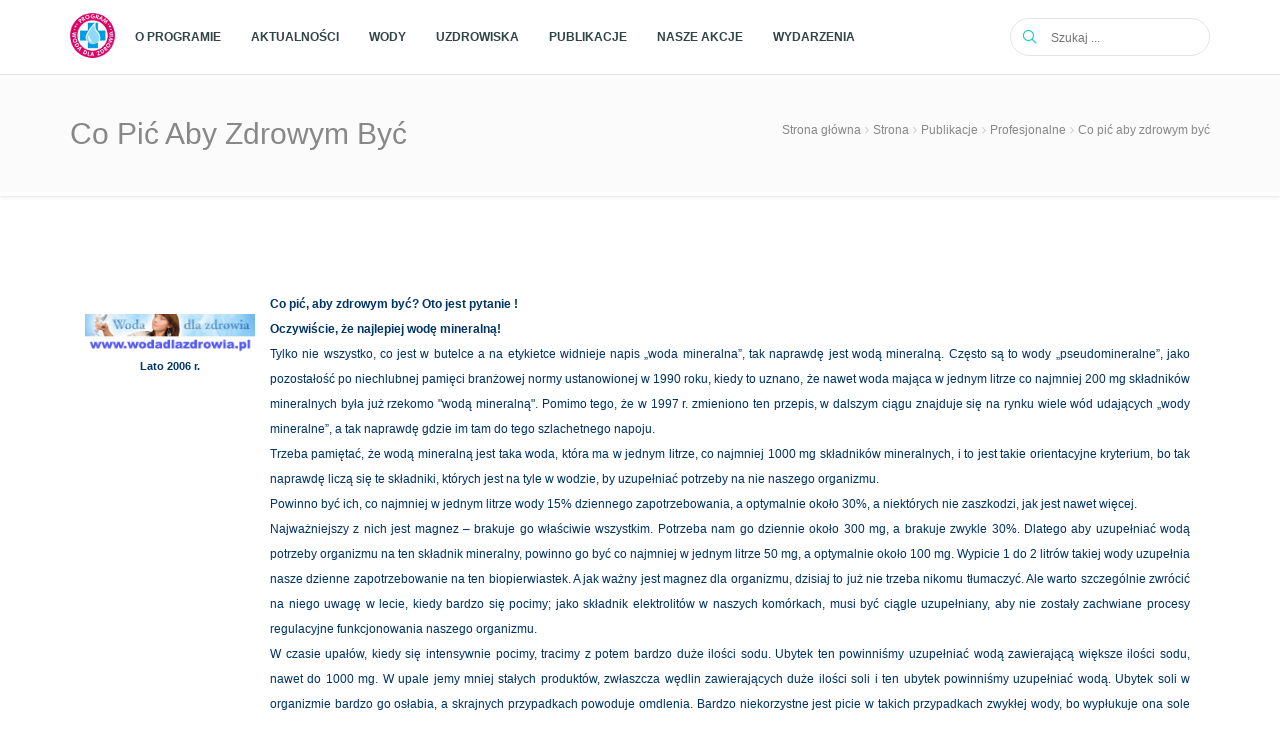

--- FILE ---
content_type: text/html; charset=UTF-8
request_url: https://www.wodadlazdrowia.pl/pl/319/0/co-pic-aby-zdrowym-byc.html
body_size: 12433
content:
<!doctype html>
<!--[if lt IE 7 ]> <html class="ie ie6 ie-lt10 ie-lt9 ie-lt8 ie-lt7 no-js" lang="en"> <![endif]-->
<!--[if IE 7 ]>    <html class="ie ie7 ie-lt10 ie-lt9 ie-lt8 no-js" lang="en"> <![endif]-->
<!--[if IE 8 ]>    <html class="ie ie8 ie-lt10 ie-lt9 no-js" lang="en"> <![endif]-->
<!--[if IE 9 ]>    <html class="ie ie9 ie-lt10 no-js" lang="en"> <![endif]-->
<!--[if gt IE 9]><!--><html class="no-js" lang="en"><!--<![endif]-->
<!-- the "no-js" class is for Modernizr. --> 
<head>
    <meta http-equiv="Content-Type" content="text/html; charset=utf-8" />
    <meta name="Copyright" content="" />
    <meta name="viewport" content="width=device-width, initial-scale=1">
    <link rel="stylesheet" href="/css/style.css" type="text/css" media="all" />
	<link rel="stylesheet" href="/css/bootstrap.css" type="text/css" media="all" />
	<link rel="stylesheet" href="/css/animate.min.css" type="text/css" media="all" />
	<link rel="stylesheet" href="/css/magnific-popup.css" type="text/css" media="all" />
	<link rel="stylesheet" href="/css/icon-fonts.css" type="text/css" media="all" />
	<link href='http://fonts.googleapis.com/css?family=Oswald:400,700,300' rel='stylesheet' type='text/css'>
	<link href='http://fonts.googleapis.com/css?family=Lato:300,300italic,400italic,600,600italic,700,700italic,800,800italic' rel='stylesheet' type='text/css'>
	<link href='http://fonts.googleapis.com/css?family=Open+Sans:400,300,300italic,400italic,600,600italic,700,700italic,800,800italic' rel='stylesheet' type='text/css'>
	<title>Co pić aby zdrowym być - Woda dla zdrowia</title><meta name="robots" content="index,follow" /></head>
<body class="preloader3 light_header">
<div id="preloader">
    <div class="spinner">
		<div class="sk-dot1"></div><div class="sk-dot2"></div>
		<div class="rect3"></div><div class="rect4"></div>
		<div class="rect5"></div>
	</div>
</div>
<div id="main_wrapper">
	<header id="site_header">
        <div id="navigation_bar">
            <div class="content">
                <div id="logo">
    				<a href="/">
						<img class="logo_dark" src="/logo.jpg" alt="Woda dla zdrowia">
						<img class="logo_light" src="/logo.jpg" alt="Woda dla zdrowia">
					</a>
				</div>
				<form class="top_search clearfix small_top_search" action="/pl/455/0/wyszukiwarka.html" method="get">
					<div class="top_search_con">
						<input type="text" name="q" class="s" placeholder="Szukaj ...">
						<span class="top_search_icon"><i class="ico-search4"></i></span>
						<input type="submit" class="top_search_submit" >
					</div>
				</form>
				<nav id="main_nav">
					<div id="nav_menu">
						<span class="mobile_menu_trigger">
						    <a href="#" class="nav_trigger">MENU</a>
						</span>		
						<ul id="navy" class="clearfix"><li class="normal_menu mobile_menu_toggle"><a href="/pl/1059/0/o-programie.html" target="_self" title="O programie"><span>O programie</span></a><ul><li class="normal_menu"><a href="/pl/1147/0/polskie-towarzystwo-magnezologiczne-.html" target="_self" title="Polskie Towarzystwo Magnezologiczne-">Polskie Towarzystwo Magnezologiczne-</a><ul><li class="normal_menu"><a href="/pl/338/0/prof-julian-aleksandrowicz.html" target="_self" title="Prof. Julian Aleksandrowicz">Prof. Julian Aleksandrowicz</a></li></ul></li><li class="normal_menu"><a href="/pl/1204/0/rada-naukowa-programu.html" target="_self" title="Rada Naukowa Programu">Rada Naukowa Programu</a></li></ul></li><li class="normal_menu mobile_menu_toggle"><a href="/pl/1054/0/aktualnosci.html" target="_self" title="Aktualności"><span>Aktualności</span></a></li><li class="normal_menu mobile_menu_toggle"><a href="/pl/1055/0/wody.html" target="_self" title="WODY"><span>WODY</span></a><ul><li class="normal_menu"><a href="/pl/1151/0/wody-butelkowane.html" target="_self" title="WODY BUTELKOWANE">WODY BUTELKOWANE</a><ul><li class="normal_menu"><a href="/pl/1154/0/wody-mineralne.html" target="_self" title="Wody mineralne">Wody mineralne</a><ul><li class="normal_menu"><a href="/pl/1160/0/wysokozmineralizowana.html" target="_self" title="wysokozmineralizowana">wysokozmineralizowana</a><ul><li class="normal_menu"><a href="/pl/1199/0/krystynka.html" target="_self" title="Krystynka">Krystynka</a></li><li class="normal_menu"><a href="/pl/1212/0/muszynianka.html" target="_self" title="Muszynianka">Muszynianka</a></li><li class="normal_menu"><a href="/pl/1213/0/piwniczanka.html" target="_self" title="Piwniczanka">Piwniczanka</a></li><li class="normal_menu"><a href="/pl/1214/0/perla-swoszowic.html" target="_self" title="Perła Swoszowic">Perła Swoszowic</a></li><li class="normal_menu"><a href="/pl/1216/0/kryniczanka.html" target="_self" title="Kryniczanka">Kryniczanka</a></li><li class="normal_menu"><a href="/pl/1217/0/wysowianka.html" target="_self" title="Wysowianka">Wysowianka</a></li><li class="normal_menu"><a href="/pl/1242/0/staropolanka-2.html" target="_self" title="Staropolanka 2000">Staropolanka 2000</a></li><li class="normal_menu"><a href="/pl/1243/0/galicjanka.html" target="_self" title="Galicjanka">Galicjanka</a></li></ul></li><li class="normal_menu"><a href="/pl/1161/0/sredniozmineralizowana.html" target="_self" title="średniozmineralizowana">średniozmineralizowana</a><ul><li class="normal_menu"><a href="/pl/1187/0/cisowianka.html" target="_self" title="Cisowianka">Cisowianka</a></li><li class="normal_menu"><a href="/pl/1191/0/mineral.html" target="_self" title="Mineral">Mineral</a></li><li class="normal_menu"><a href="/pl/1192/0/ustronianka.html" target="_self" title="Ustronianka">Ustronianka</a></li><li class="normal_menu"><a href="/pl/1215/0/java.html" target="_self" title="Java">Java</a></li><li class="normal_menu"><a href="/pl/1218/0/naleczowianka.html" target="_self" title="Nałęczowianka">Nałęczowianka</a></li><li class="normal_menu"><a href="/pl/1225/0/buskowianka.html" target="_self" title="Buskowianka">Buskowianka</a></li></ul></li><li class="normal_menu"><a href="/pl/1162/0/niskozmineralizowane.html" target="_self" title="niskozmineralizowane">niskozmineralizowane</a><ul><li class="normal_menu"><a href="/pl/1221/0/dobrowianka.html" target="_self" title="Dobrowianka">Dobrowianka</a></li></ul></li></ul></li><li class="normal_menu"><a href="/pl/1156/0/wody-zrodlane.html" target="_self" title="Wody źródlane">Wody źródlane</a><ul><li class="normal_menu"><a href="/pl/1220/0/zywiec-zdroj.html" target="_self" title="Żywiec  Zdrój">Żywiec  Zdrój</a></li><li class="normal_menu"><a href="/pl/1228/0/staropolanka-zdroj.html" target="_self" title="Staropolanka Zdrój">Staropolanka Zdrój</a></li></ul></li><li class="normal_menu"><a href="/pl/1152/0/woda-stolowa.html" target="_self" title="Woda stołowa">Woda stołowa</a><ul><li class="normal_menu"><a href="/pl/1269/0/magica-z-jodem.html" target="_self" title="MAGiCA z jodem">MAGiCA z jodem</a></li></ul></li><li class="normal_menu"><a href="/pl/1155/0/wody-lecznicze.html" target="_self" title="Wody lecznicze">Wody lecznicze</a><ul><li class="normal_menu"><a href="/pl/1202/0/franciszek.html" target="_self" title="Franciszek">Franciszek</a></li><li class="normal_menu"><a href="/pl/1206/0/jan.html" target="_self" title="Jan">Jan</a></li><li class="normal_menu"><a href="/pl/1208/0/slotwinka.html" target="_self" title="Słotwinka">Słotwinka</a></li><li class="normal_menu"><a href="/pl/1209/0/zuber.html" target="_self" title="Zuber">Zuber</a></li><li class="normal_menu"><a href="/pl/1210/0/henryk.html" target="_self" title="Henryk">Henryk</a></li><li class="normal_menu"><a href="/pl/1211/0/jozef.html" target="_self" title="Józef">Józef</a></li></ul></li></ul></li><li class="normal_menu"><a href="/pl/1163/0/wody-do-kapieli.html" target="_self" title="WODY DO KĄPIELI">WODY DO KĄPIELI</a></li><li class="normal_menu"><a href="/pl/1164/0/wody-gospodarcze.html" target="_self" title="WODY GOSPODARCZE">WODY GOSPODARCZE</a><ul><li class="normal_menu"><a href="/pl/1190/0/deszczowka.html" target="_self" title="Deszczówka">Deszczówka</a></li></ul></li><li class="normal_menu"><a href="/pl/1174/0/wody-wodociagowe-.html" target="_self" title="WODY WODOCIĄGOWE.">WODY WODOCIĄGOWE.</a><ul><li class="normal_menu"><a href="/pl/1183/0/informacje.html" target="_self" title="Informacje">Informacje</a><ul><li class="normal_menu"><a href="/pl/1184/0/pic-na-wode.html" target="_self" title="Pic na wodę">Pic na wodę</a></li></ul></li></ul></li></ul></li><li class="normal_menu mobile_menu_toggle"><a href="/pl/1056/0/uzdrowiska.html" target="_self" title="Uzdrowiska"><span>Uzdrowiska</span></a><ul><li class="normal_menu"><a href="/pl/1083/0/uzdrowisko-ciechocinek.html" target="_self" title="Uzdrowisko Ciechocinek">Uzdrowisko Ciechocinek</a><ul><li class="normal_menu"><a href="/pl/1084/0/solna-historia-ciechocinka.html" target="_self" title="Solna historia Ciechocinka">Solna historia Ciechocinka</a></li></ul></li><li class="normal_menu"><a href="/pl/1092/0/borowina-czarne-zloto.html" target="_self" title="Borowina - czarne złoto">Borowina - czarne złoto</a></li><li class="normal_menu"><a href="/pl/1244/0/uzdrowisko-busko-zdroj.html" target="_self" title="Uzdrowisko Busko-Zdrój">Uzdrowisko Busko-Zdrój</a></li><li class="normal_menu"><a href="/pl/1270/0/uzdrowisko-czerniawa-zdroj.html" target="_self" title="Uzdrowisko Czerniawa-Zdrój">Uzdrowisko Czerniawa-Zdrój</a></li><li class="normal_menu"><a href="/pl/1271/0/uzdrowisko-polanica-zdroj.html" target="_self" title="Uzdrowisko Polanica- Zdrój">Uzdrowisko Polanica- Zdrój</a></li><li class="normal_menu"><a href="/pl/1272/0/uzdrowisko-jedlina-zdroj.html" target="_self" title="Uzdrowisko Jedlina - Zdrój">Uzdrowisko Jedlina - Zdrój</a></li><li class="normal_menu"><a href="/pl/1274/0/uzdrowisko-naleczow.html" target="_self" title="Uzdrowisko Nałęczów">Uzdrowisko Nałęczów</a></li><li class="normal_menu"><a href="/pl/1277/0/uzdrowisko-swoszowice.html" target="_self" title="Uzdrowisko Swoszowice">Uzdrowisko Swoszowice</a></li><li class="normal_menu"><a href="/pl/1377/0/mateczny-zdroj-uzdrowisko-w-krakowie.html" target="_self" title="Mateczny- Zdrój- Uzdrowisko w Krakowie">Mateczny- Zdrój- Uzdrowisko w Krakowie</a></li></ul></li><li class="normal_menu mobile_menu_toggle"><a href="/pl/211/0/publikacje.html" target="_self" title="Publikacje"><span>Publikacje</span></a><ul><li class="normal_menu"><a href="/pl/279/0/profesjonalne.html" target="_self" title="Profesjonalne">Profesjonalne</a><ul><li class="normal_menu"><a href="/pl/309/0/aura-prawda-o-wodach.html" target="_self" title="AURA Prawda o wodach">AURA Prawda o wodach</a></li><li class="normal_menu"><a href="/pl/310/0/zrodlo-prawda-i-mity.html" target="_self" title="ŹRÓDŁO - Prawda i mity">ŹRÓDŁO - Prawda i mity</a></li><li class="normal_menu"><a href="/pl/311/0/bihz-jakosc-wody.html" target="_self" title="BiHŻ Jakość wody">BiHŻ Jakość wody</a></li><li class="normal_menu"><a href="/pl/312/0/woda-zrodlana.html" target="_self" title="Woda źródlana">Woda źródlana</a></li><li class="normal_menu"><a href="/pl/313/0/jazda-na-mineralach.html" target="_self" title="Jazda na minerałach">Jazda na minerałach</a></li><li class="normal_menu"><a href="/pl/314/0/aqua-fons-vitae.html" target="_self" title="Aqua fons vitae">Aqua fons vitae</a></li><li class="normal_menu"><a href="/pl/315/0/jaka-wode-pic-.html" target="_self" title="Jaką wodę pić?">Jaką wodę pić?</a></li><li class="normal_menu"><a href="/pl/316/0/bezpieczenstwo-wod-mineralnych.html" target="_self" title="Bezpieczeństwo wód mineralnych">Bezpieczeństwo wód mineralnych</a></li><li class="normal_menu"><a href="/pl/317/0/wody-mineralne-sluza-zdrowiu.html" target="_self" title="Wody mineralne służą zdrowiu">Wody mineralne służą zdrowiu</a></li><li class="normal_menu"><a href="/pl/318/0/rola-rownowagi-wod-min-.html" target="_self" title="Rola równowagi wod-min.">Rola równowagi wod-min.</a></li><li class="normal_menu"><a href="/pl/319/0/co-pic-aby-zdrowym-byc.html" target="_self" title="Co pić aby zdrowym być">Co pić aby zdrowym być</a></li><li class="normal_menu"><a href="/pl/320/0/bar-tajemniczy-pierwiastek.html" target="_self" title="Bar-tajemniczy pierwiastek">Bar-tajemniczy pierwiastek</a></li><li class="normal_menu"><a href="/pl/321/0/raduje-czy-pograza.html" target="_self" title="Raduje czy pogrąża">Raduje czy pogrąża</a></li><li class="normal_menu"><a href="/pl/322/0/vege-woda-dla-zycia.html" target="_self" title="VEGE - woda dla życia">VEGE - woda dla życia</a></li><li class="normal_menu"><a href="/pl/373/0/wody-butelkowane.html" target="_self" title="Wody butelkowane">Wody butelkowane</a></li><li class="normal_menu"><a href="/pl/457/0/co-pic-w-upaly.html" target="_self" title="Co pić w upały">Co pić w upały</a></li><li class="normal_menu"><a href="/pl/477/0/wody-do-konsumpcji.html" target="_self" title="Wody do konsumpcji">Wody do konsumpcji</a></li><li class="normal_menu"><a href="/pl/659/0/jaka-woda-sluzy-zdrowiu.html" target="_self" title="Jaka woda służy zdrowiu">Jaka woda służy zdrowiu</a></li><li class="normal_menu"><a href="/pl/666/0/woda-mineralna-zrodlo-skladnikow-min-.html" target="_self" title="Woda mineralna źródło składników min.">Woda mineralna źródło składników min.</a></li><li class="normal_menu"><a href="/pl/744/0/nie-ma-zartow-z-upalami.html" target="_self" title="Nie ma żartów z upałami">Nie ma żartów z upałami</a></li><li class="normal_menu"><a href="/pl/757/0/wyobrazenia-konsumentow-o-wodach-butelkowanych.html" target="_self" title="Wyobrażenia konsumentów o wodach butelkowanych">Wyobrażenia konsumentów o wodach butelkowanych</a></li><li class="normal_menu"><a href="/pl/786/0/rewolucja-w-wodach-mineralnych.html" target="_self" title="Rewolucja w wodach mineralnych">Rewolucja w wodach mineralnych</a><ul><li class="normal_menu"><a href="/pl/794/0/stanowisko-kigpr.html" target="_self" title="Stanowisko KIGPR">Stanowisko KIGPR</a></li><li class="normal_menu"><a href="/pl/809/0/pismo-zg-ptmag-do-rn-kig-pr-.html" target="_self" title="Pismo ZG PTMag do RN KIG"PR"">Pismo ZG PTMag do RN KIG"PR"</a></li><li class="normal_menu"><a href="/pl/810/0/niejasnosci-dot-wod-mineralnych.html" target="_self" title="Niejasności dot. wód mineralnych">Niejasności dot. wód mineralnych</a></li></ul></li><li class="normal_menu"><a href="/pl/799/0/mineralna-czy-kranowka-.html" target="_self" title="Mineralna czy kranówka?">Mineralna czy kranówka?</a></li><li class="normal_menu"><a href="/pl/801/0/bihz-wybierzmy-wode-ktora-sluzy-zdrowiu.html" target="_self" title="BiHZ Wybierzmy wodę, która służy zdrowiu">BiHZ Wybierzmy wodę, która służy zdrowiu</a></li><li class="normal_menu"><a href="/pl/802/0/co-teraz-oznacza-nwm-pfiow.html" target="_self" title="Co teraz oznacza nwm PFiOW">Co teraz oznacza nwm PFiOW</a></li><li class="normal_menu"><a href="/pl/816/0/czego-szukac-w-wodach-mineralnych-.html" target="_self" title="Czego szukać w wodach mineralnych?">Czego szukać w wodach mineralnych?</a></li><li class="normal_menu"><a href="/pl/817/0/czym-roznia-sie-od-siebie-wody-butelkowane-.html" target="_self" title="Czym różnią się od siebie wody butelkowane?">Czym różnią się od siebie wody butelkowane?</a></li><li class="normal_menu"><a href="/pl/826/0/dobre-wody-sensacyjne-komentarze.html" target="_self" title="Dobre wody - sensacyjne komentarze">Dobre wody - sensacyjne komentarze</a></li><li class="normal_menu"><a href="/pl/828/0/wody-butelkowane-bez-negacji-i-sensacji-.html" target="_self" title="WODY BUTELKOWANE BEZ NEGACJI I SENSACJI!">WODY BUTELKOWANE BEZ NEGACJI I SENSACJI!</a></li><li class="normal_menu"><a href="/pl/836/0/kawa-ze-szklanka-mineralnej.html" target="_self" title="Kawa ze szklanką mineralnej">Kawa ze szklanką mineralnej</a></li><li class="normal_menu"><a href="/pl/845/0/wody-lecznicze-pod-lupa.html" target="_self" title="Wody lecznicze pod lupa">Wody lecznicze pod lupa</a></li><li class="normal_menu"><a href="/pl/873/0/lecznicze-wody-mineralne.html" target="_self" title="Lecznicze wody mineralne">Lecznicze wody mineralne</a></li><li class="normal_menu"><a href="/pl/876/0/twarda-woda-sluzy-zdrowiu.html" target="_self" title="Twarda woda służy zdrowiu">Twarda woda służy zdrowiu</a></li><li class="normal_menu"><a href="/pl/927/0/kranowka-na-wlasne-ryzyko.html" target="_self" title="Kranówka na własne ryzyko">Kranówka na własne ryzyko</a></li><li class="normal_menu"><a href="/pl/940/0/twarda-woda-sluzy-zdrowiu.html" target="_self" title="Twarda woda służy zdrowiu">Twarda woda służy zdrowiu</a></li><li class="normal_menu"><a href="/pl/1089/0/magnez-krol-zycia.html" target="_self" title="Magnez, król życia">Magnez, król życia</a></li><li class="normal_menu"><a href="/pl/1125/0/wodo-nasza-wodo-badz-czysta.html" target="_self" title="Wodo nasza wodo bądź czysta">Wodo nasza wodo bądź czysta</a></li></ul></li><li class="normal_menu"><a href="/pl/280/0/publicystyczne.html" target="_self" title="Publicystyczne">Publicystyczne</a><ul><li class="normal_menu"><a href="/pl/323/0/wprost-woda-na-zdrowie.html" target="_self" title="WPROST-woda na zdrowie">WPROST-woda na zdrowie</a></li><li class="normal_menu"><a href="/pl/324/0/dp-woda-wodzie-nierowna.html" target="_self" title="DP woda wodzie nierówna">DP woda wodzie nierówna</a></li><li class="normal_menu"><a href="/pl/325/0/bardzo-duze-nieporozumienie.html" target="_self" title="Bardzo duże nieporozumienie">Bardzo duże nieporozumienie</a></li><li class="normal_menu"><a href="/pl/326/0/vita-ktora-woda-.html" target="_self" title="VITA Która woda...">VITA Która woda...</a></li><li class="normal_menu"><a href="/pl/327/0/arystokracja-wsrod-wod.html" target="_self" title="Arystokracja wśród wód">Arystokracja wśród wód</a></li><li class="normal_menu"><a href="/pl/328/0/ozywczy-lyk.html" target="_self" title="Ożywczy łyk">Ożywczy łyk</a></li><li class="normal_menu"><a href="/pl/329/0/czy-warto-wierzyc.html" target="_self" title="Czy warto wierzyć">Czy warto wierzyć</a></li><li class="normal_menu"><a href="/pl/330/0/woda-niejedno-ma-imie.html" target="_self" title="Woda niejedno ma imię">Woda niejedno ma imię</a></li><li class="normal_menu"><a href="/pl/331/0/cala-prawda-o-laniu-wody.html" target="_self" title="Cała prawda o laniu wody">Cała prawda o laniu wody</a><ul><li class="normal_menu"><a href="/pl/374/0/katarzyna-bosacka.html" target="_self" title="Katarzyna Bosacka">Katarzyna Bosacka</a></li></ul></li><li class="normal_menu"><a href="/pl/332/0/sprawdz-co-pijesz.html" target="_self" title="Sprawdź, co pijesz">Sprawdź, co pijesz</a></li><li class="normal_menu"><a href="/pl/333/0/woda-napoj-zycia.html" target="_self" title="Woda-napój życia">Woda-napój życia</a></li><li class="normal_menu"><a href="/pl/334/0/kilka-pytan-do-eksperta.html" target="_self" title="Kilka pytań do eksperta">Kilka pytań do eksperta</a></li><li class="normal_menu"><a href="/pl/335/0/woda-dla-zdrowia-i-ochlody.html" target="_self" title="Woda dla zdrowia i ochłody">Woda dla zdrowia i ochłody</a></li><li class="normal_menu"><a href="/pl/336/0/kropla-zalala-polske.html" target="_self" title="Kropla zalała Polskę">Kropla zalała Polskę</a></li><li class="normal_menu"><a href="/pl/337/0/co-ma-gerber-do-ukrycia-.html" target="_self" title="Co ma Gerber do ukrycia?">Co ma Gerber do ukrycia?</a></li><li class="normal_menu"><a href="/pl/437/0/nie-czekaj-na-pragnienie.html" target="_self" title="Nie czekaj na pragnienie">Nie czekaj na pragnienie</a></li><li class="normal_menu"><a href="/pl/438/0/pytanie-na-sniadanie.html" target="_self" title="Pytanie na śniadanie">Pytanie na śniadanie</a></li><li class="normal_menu"><a href="/pl/449/0/bombowe-wiadomosci.html" target="_self" title="Bombowe wiadomości">Bombowe wiadomości</a></li><li class="normal_menu"><a href="/pl/471/0/woda-strumien-zycia.html" target="_self" title="Woda strumień życia">Woda strumień życia</a></li><li class="normal_menu"><a href="/pl/671/0/mineralna-i-inne-wody.html" target="_self" title="Mineralna i inne wody">Mineralna i inne wody</a></li><li class="normal_menu"><a href="/pl/690/0/napoj-zycia.html" target="_self" title="Napój życia">Napój życia</a></li><li class="normal_menu"><a href="/pl/707/0/w-jednej-kropli-wody.html" target="_self" title="W jednej kropli wody">W jednej kropli wody</a></li><li class="normal_menu"><a href="/pl/729/0/dla-zdrowia-matki-i-dziecka.html" target="_self" title="Dla zdrowia matki i dziecka">Dla zdrowia matki i dziecka</a></li><li class="normal_menu"><a href="/pl/768/0/w-zimie-pijmy-wiecej.html" target="_self" title="W zimie pijmy więcej">W zimie pijmy więcej</a></li><li class="normal_menu"><a href="/pl/811/0/mineralna-czy-kranowka-.html" target="_self" title="Mineralna czy kranówka?">Mineralna czy kranówka?</a></li><li class="normal_menu"><a href="/pl/815/0/nowiny-dawaj-dziecku-wode-bedzie-zdrowsze.html" target="_self" title="Nowiny - Dawaj dziecku wodę, będzie zdrowsze">Nowiny - Dawaj dziecku wodę, będzie zdrowsze</a></li><li class="normal_menu"><a href="/pl/920/0/kupujac-wody-czytajmy-etykiety.html" target="_self" title="Kupując wody, czytajmy etykiety">Kupując wody, czytajmy etykiety</a></li><li class="normal_menu"><a href="/pl/922/0/woda-z-kranu-czy-z-butelki-.html" target="_self" title="Woda z kranu czy z butelki?">Woda z kranu czy z butelki?</a></li><li class="normal_menu"><a href="/pl/928/0/woda-z-kranu-jak-bumerang.html" target="_self" title="Woda z kranu jak bumerang">Woda z kranu jak bumerang</a></li><li class="normal_menu"><a href="/pl/941/0/sadepid-chwali-wode.html" target="_self" title="Sadepid chwali wode">Sadepid chwali wode</a></li><li class="normal_menu"><a href="/pl/982/0/wykaz-artykulow-dotyczacych-skazonych-wod.html" target="_self" title="wykaz artykułów dotyczących skażonych wód">wykaz artykułów dotyczących skażonych wód</a></li><li class="normal_menu"><a href="/pl/1005/0/najlepszosc-lekko-uszczypnieta.html" target="_self" title="Najlepszość lekko uszczypnięta">Najlepszość lekko uszczypnięta</a></li><li class="normal_menu"><a href="/pl/1017/0/odwodnieni-polacy.html" target="_self" title="Odwodnieni Polacy">Odwodnieni Polacy</a></li><li class="normal_menu"><a href="/pl/1018/0/nieoceniona-woda.html" target="_self" title="Nieoceniona woda">Nieoceniona woda</a></li><li class="normal_menu"><a href="/pl/1043/0/zbedne-polemiki.html" target="_self" title="Zbędne polemiki">Zbędne polemiki</a></li><li class="normal_menu"><a href="/pl/1044/0/twoja-woda-na-lato.html" target="_self" title="Twoja woda na lato">Twoja woda na lato</a></li><li class="normal_menu"><a href="/pl/1047/0/nasze-miasto-pl-woda-wodzie-nierowna.html" target="_self" title="nasze miasto.pl-woda wodzie nierówna">nasze miasto.pl-woda wodzie nierówna</a></li><li class="normal_menu"><a href="/pl/1048/0/dziecko-wiecej-wody.html" target="_self" title="Dziecko - więcej wody">Dziecko - więcej wody</a></li><li class="normal_menu"><a href="/pl/1090/0/jesienia-i-zima-pijmy-wiecej.html" target="_self" title="Jesienią i zimą pijmy więcej">Jesienią i zimą pijmy więcej</a></li><li class="normal_menu"><a href="/pl/1096/0/woda-alkaliczna-pomoc-przy-zakwaszeniu-organizmu.html" target="_self" title="Woda alkaliczna - pomoc przy zakwaszeniu organizmu">Woda alkaliczna - pomoc przy zakwaszeniu organizmu</a></li></ul></li><li class="normal_menu"><a href="/pl/281/0/radio-i-telewizja.html" target="_self" title="Radio i Telewizja">Radio i Telewizja</a><ul><li class="normal_menu"><a href="/pl/442/0/pytanie-na-sniadanie.html" target="_self" title="Pytanie na śniadanie">Pytanie na śniadanie</a></li><li class="normal_menu"><a href="/pl/694/0/rozsmakuj-sie-w-kranowce.html" target="_self" title="Rozsmakuj się w kranówce">Rozsmakuj się w kranówce</a></li></ul></li><li class="normal_menu"><a href="/pl/493/0/archiwum-aktualnosci.html" target="_self" title="Archiwum Aktualności">Archiwum Aktualności</a><ul><li class="normal_menu"><a href="/pl/612/0/archiwum-akktualnosci-28.html" target="_self" title="Archiwum Akktualności 2008">Archiwum Akktualności 2008</a></li><li class="normal_menu"><a href="/pl/613/0/archiwum-aktualnosci-29.html" target="_self" title="Archiwum Aktualności 2009">Archiwum Aktualności 2009</a></li><li class="normal_menu"><a href="/pl/711/0/archiwum-aktualnosci-21.html" target="_self" title="Archiwum Aktualności 2010">Archiwum Aktualności 2010</a></li><li class="normal_menu"><a href="/pl/849/0/archiwum-aktualnosci-211.html" target="_self" title="Archiwum Aktualności 2011">Archiwum Aktualności 2011</a></li><li class="normal_menu"><a href="/pl/850/0/archiwum-aktualnosci-212.html" target="_self" title="Archiwum Aktualności 2012">Archiwum Aktualności 2012</a></li><li class="normal_menu"><a href="/pl/911/0/archiwum-aktualmosci-213.html" target="_self" title="Archiwum Aktualmości 2013">Archiwum Aktualmości 2013</a><ul><li class="normal_menu"><a href="/pl/935/0/zyczenia-swiateczne-213.html" target="_self" title="Życzenia Świąteczne 2013">Życzenia Świąteczne 2013</a></li></ul></li><li class="normal_menu"><a href="/pl/951/0/archiwum-aktualnosci-214.html" target="_self" title="Archiwum Aktualności 2014">Archiwum Aktualności 2014</a></li></ul></li><li class="normal_menu"><a href="/pl/937/0/przeglad-prasy-214.html" target="_self" title="Przegląd prasy 2014">Przegląd prasy 2014</a><ul><li class="normal_menu"><a href="/pl/938/0/styczen-214.html" target="_self" title="Styczeń 2014">Styczeń 2014</a></li><li class="normal_menu"><a href="/pl/939/0/luty-214.html" target="_self" title="Luty 2014">Luty 2014</a></li><li class="normal_menu"><a href="/pl/943/0/marzec-214.html" target="_self" title="Marzec 2014">Marzec 2014</a></li><li class="normal_menu"><a href="/pl/947/0/kwiecien-214.html" target="_self" title="Kwiecień 2014">Kwiecień 2014</a></li><li class="normal_menu"><a href="/pl/954/0/maj-214.html" target="_self" title="Maj 2014">Maj 2014</a></li><li class="normal_menu"><a href="/pl/955/0/czerwiec-214.html" target="_self" title="Czerwiec 2014">Czerwiec 2014</a></li><li class="normal_menu"><a href="/pl/956/0/lipiec-214.html" target="_self" title="Lipiec 2014">Lipiec 2014</a></li><li class="normal_menu"><a href="/pl/958/0/sierpien-214.html" target="_self" title="Sierpień 2014">Sierpień 2014</a></li><li class="normal_menu"><a href="/pl/959/0/wrzesien-214.html" target="_self" title="Wrzesień 2014">Wrzesień 2014</a></li><li class="normal_menu"><a href="/pl/960/0/pazdziernik-214.html" target="_self" title="Październik 2014">Październik 2014</a></li><li class="normal_menu"><a href="/pl/961/0/listopad.html" target="_self" title="Listopad">Listopad</a></li><li class="normal_menu"><a href="/pl/962/0/grudzien-214.html" target="_self" title="Grudzień 2014">Grudzień 2014</a></li></ul></li><li class="normal_menu"><a href="/pl/965/0/przeglad-prasy-215.html" target="_self" title="Przegląd prasy 2015">Przegląd prasy 2015</a><ul><li class="normal_menu"><a href="/pl/966/0/styczen-215.html" target="_self" title="Styczeń 2015">Styczeń 2015</a></li><li class="normal_menu"><a href="/pl/968/0/luty-215.html" target="_self" title="Luty 2015">Luty 2015</a></li><li class="normal_menu"><a href="/pl/970/0/marzec-215.html" target="_self" title="Marzec 2015">Marzec 2015</a><ul><li class="normal_menu"><a href="/pl/971/0/drzyj-warszawo-.html" target="_self" title="Drżyj Warszawo!">Drżyj Warszawo!</a></li></ul></li><li class="normal_menu"><a href="/pl/972/0/kwiecien-215.html" target="_self" title="Kwiecień 2015">Kwiecień 2015</a></li><li class="normal_menu"><a href="/pl/975/0/maj-215.html" target="_self" title="Maj 2015">Maj 2015</a></li><li class="normal_menu"><a href="/pl/976/0/czerwiec-215.html" target="_self" title="Czerwiec 2015">Czerwiec 2015</a></li><li class="normal_menu"><a href="/pl/977/0/lipiec-215.html" target="_self" title="Lipiec 2015">Lipiec 2015</a><ul><li class="normal_menu"><a href="/pl/979/0/komentarz-do-artykulu.html" target="_self" title="komentarz do artykułu">komentarz do artykułu</a></li></ul></li><li class="normal_menu"><a href="/pl/981/0/sierpien-215.html" target="_self" title="Sierpień 2015">Sierpień 2015</a></li><li class="normal_menu"><a href="/pl/984/0/wrzesien-215.html" target="_self" title="Wrzesień 2015">Wrzesień 2015</a></li><li class="normal_menu"><a href="/pl/985/0/pazdziernik-215.html" target="_self" title="Październik 2015">Październik 2015</a></li><li class="normal_menu"><a href="/pl/986/0/listopad-215.html" target="_self" title="Listopad 2015">Listopad 2015</a><ul><li class="normal_menu"><a href="/pl/990/0/twarda-woda-wazna-dla-organizmu.html" target="_self" title="Twarda Woda ważna dla organizmu">Twarda Woda ważna dla organizmu</a></li></ul></li><li class="normal_menu"><a href="/pl/989/0/grudzien-215.html" target="_self" title="Grudzień 2015">Grudzień 2015</a></li></ul></li><li class="normal_menu"><a href="/pl/991/0/przeglad-prasy-216.html" target="_self" title="Przegląd prasy 2016">Przegląd prasy 2016</a><ul><li class="normal_menu"><a href="/pl/992/0/styczen-216.html" target="_self" title="Styczeń 2016">Styczeń 2016</a></li><li class="normal_menu"><a href="/pl/993/0/luty-216.html" target="_self" title="Luty 2016">Luty 2016</a></li><li class="normal_menu"><a href="/pl/994/0/marzec-216.html" target="_self" title="Marzec 2016">Marzec 2016</a></li><li class="normal_menu"><a href="/pl/995/0/kwiecien-216.html" target="_self" title="Kwiecień 2016">Kwiecień 2016</a></li><li class="normal_menu"><a href="/pl/1037/0/maj-216.html" target="_self" title="Maj 2016">Maj 2016</a></li><li class="normal_menu"><a href="/pl/1042/0/czerwiec-216.html" target="_self" title="Czerwiec 2016">Czerwiec 2016</a></li><li class="normal_menu"><a href="/pl/1046/0/lipiec-216.html" target="_self" title="Lipiec 2016">Lipiec 2016</a></li><li class="normal_menu"><a href="/pl/1081/0/sierpnien-216.html" target="_self" title="Sierpnień 2016">Sierpnień 2016</a></li><li class="normal_menu"><a href="/pl/1082/0/wrzesien-216.html" target="_self" title="Wrzesień 2016">Wrzesień 2016</a></li><li class="normal_menu"><a href="/pl/1086/0/pazdziernik-216.html" target="_self" title="Październik 2016">Październik 2016</a></li><li class="normal_menu"><a href="/pl/1091/0/listopad-216.html" target="_self" title="Listopad 2016">Listopad 2016</a></li><li class="normal_menu"><a href="/pl/1093/0/grudzien-216.html" target="_self" title="Grudzień 2016">Grudzień 2016</a></li></ul></li><li class="normal_menu"><a href="/pl/1094/0/przeglad-prasy-217.html" target="_self" title="Przegląd prasy 2017">Przegląd prasy 2017</a><ul><li class="normal_menu"><a href="/pl/1095/0/styczen-217.html" target="_self" title="Styczeń 2017">Styczeń 2017</a></li><li class="normal_menu"><a href="/pl/1099/0/luty-217.html" target="_self" title="Luty 2017">Luty 2017</a></li><li class="normal_menu"><a href="/pl/1100/0/marzec-217.html" target="_self" title="Marzec 2017">Marzec 2017</a></li><li class="normal_menu"><a href="/pl/1101/0/kwiecien-217.html" target="_self" title="Kwiecień 2017">Kwiecień 2017</a></li><li class="normal_menu"><a href="/pl/1102/0/maj-217.html" target="_self" title="Maj 2017">Maj 2017</a></li><li class="normal_menu"><a href="/pl/1103/0/czerwiec-217.html" target="_self" title="Czerwiec 2017">Czerwiec 2017</a></li><li class="normal_menu"><a href="/pl/1104/0/lipiec-217.html" target="_self" title="Lipiec 2017">Lipiec 2017</a></li><li class="normal_menu"><a href="/pl/1108/0/sierpien-217.html" target="_self" title="Sierpień 2017">Sierpień 2017</a></li><li class="normal_menu"><a href="/pl/1115/0/wrzesien-217.html" target="_self" title="Wrzesień 2017">Wrzesień 2017</a></li><li class="normal_menu"><a href="/pl/1116/0/pazdziernik-217.html" target="_self" title="Październik 2017">Październik 2017</a></li><li class="normal_menu"><a href="/pl/1117/0/listopad-217.html" target="_self" title="Listopad 2017">Listopad 2017</a></li><li class="normal_menu"><a href="/pl/1118/0/grudzien-217.html" target="_self" title="Grudzień 2017">Grudzień 2017</a></li></ul></li><li class="normal_menu"><a href="/pl/1120/0/przeglad-prasy-218.html" target="_self" title="Przegląd prasy 2018">Przegląd prasy 2018</a></li><li class="normal_menu"><a href="/pl/1196/0/profesjonalne-aktualne.html" target="_self" title="Profesjonalne - aktualne">Profesjonalne - aktualne</a></li></ul></li><li class="normal_menu mobile_menu_toggle"><a href="/pl/1058/0/nasze-akcje.html" target="_self" title="Nasze akcje"><span>Nasze akcje</span></a><ul><li class="normal_menu"><a href="/pl/1105/0/woda-dla-kobiet-w-ciazy.html" target="_self" title="Woda dla kobiet w ciąży">Woda dla kobiet w ciąży</a><ul><li class="normal_menu"><a href="/pl/1109/0/jod-w-ciazy.html" target="_self" title="Jod w ciąży">Jod w ciąży</a></li><li class="normal_menu"><a href="/pl/1111/0/niedobory-magnezu.html" target="_self" title="Niedobory magnezu">Niedobory magnezu</a></li><li class="normal_menu"><a href="/pl/1112/0/metabolizm-wapnia.html" target="_self" title="Metabolizm wapnia">Metabolizm wapnia</a></li><li class="normal_menu"><a href="/pl/1113/0/badania-poziomu-mg.html" target="_self" title="Badania poziomu Mg">Badania poziomu Mg</a></li><li class="normal_menu"><a href="/pl/1114/0/rola-mineralow.html" target="_self" title="Rola minerałów">Rola minerałów</a></li></ul></li><li class="normal_menu"><a href="/pl/1106/0/charytatywna-akcja-mikolajowa.html" target="_self" title="Charytatywna akcja Mikołajowa">Charytatywna akcja Mikołajowa</a><ul><li class="normal_menu"><a href="/pl/1265/0/rok-216.html" target="_self" title="Rok 2016">Rok 2016</a></li></ul></li><li class="normal_menu"><a href="/pl/1229/0/pochod-1-mikolajow.html" target="_self" title="Pochód 100 Mikołajów">Pochód 100 Mikołajów</a></li><li class="normal_menu"><a href="/pl/1245/0/akcja-charytatywna.html" target="_self" title="Akcja charytatywna">Akcja charytatywna</a><ul><li class="normal_menu"><a href="/pl/1266/0/akcja-mikolajowa-216.html" target="_self" title="Akcja Mikołajowa 2016">Akcja Mikołajowa 2016</a></li><li class="normal_menu"><a href="/pl/1273/0/akcja-mikolajowa-218.html" target="_self" title="Akcja Mikołajowa 2018">Akcja Mikołajowa 2018</a></li></ul></li><li class="normal_menu"><a href="/pl/1278/0/akcja-mikolajowa-219.html" target="_self" title="Akcja Mikołajowa 2019">Akcja Mikołajowa 2019</a></li><li class="normal_menu"><a href="/pl/1375/0/akcja-mikolajowa-22.html" target="_self" title="Akcja Mikołajowa 2020">Akcja Mikołajowa 2020</a></li></ul></li><li class="normal_menu mobile_menu_toggle"><a href="/pl/1237/0/wydarzenia.html" target="_self" title="Wydarzenia"><span>Wydarzenia</span></a><ul><li class="normal_menu"><a href="/pl/1249/0/rok-25.html" target="_self" title="Rok 2005">Rok 2005</a></li><li class="normal_menu"><a href="/pl/1250/0/rok-26.html" target="_self" title="Rok 2006">Rok 2006</a></li><li class="normal_menu"><a href="/pl/1251/0/rok-27.html" target="_self" title="Rok 2007">Rok 2007</a></li><li class="normal_menu"><a href="/pl/1252/0/rok-28.html" target="_self" title="Rok 2008">Rok 2008</a></li><li class="normal_menu"><a href="/pl/1253/0/rok-29.html" target="_self" title="Rok 2009">Rok 2009</a></li><li class="normal_menu"><a href="/pl/1267/0/rok-21.html" target="_self" title="Rok 2010">Rok 2010</a></li><li class="normal_menu"><a href="/pl/1255/0/rok-211.html" target="_self" title="Rok 2011">Rok 2011</a></li><li class="normal_menu"><a href="/pl/1256/0/rok-212.html" target="_self" title="Rok 2012">Rok 2012</a></li><li class="normal_menu"><a href="/pl/1240/0/rok-213.html" target="_self" title="Rok 2013">Rok 2013</a></li><li class="normal_menu"><a href="/pl/1239/0/rok-214.html" target="_self" title="Rok 2014">Rok 2014</a><ul><li class="normal_menu"><a href="/pl/1247/0/relacja-ze-zrodla.html" target="_self" title="Relacja ze Źródła">Relacja ze Źródła</a></li></ul></li><li class="normal_menu"><a href="/pl/1258/0/rok-215.html" target="_self" title="Rok 2015">Rok 2015</a></li><li class="normal_menu"><a href="/pl/1259/0/rok-216.html" target="_self" title="Rok 2016">Rok 2016</a></li><li class="normal_menu"><a href="/pl/1260/0/rok-217.html" target="_self" title="Rok 2017">Rok 2017</a></li><li class="normal_menu"><a href="/pl/1263/0/rok-218.html" target="_self" title="Rok 2018">Rok 2018</a></li><li class="normal_menu"><a href="/pl/1264/0/rok-test.html" target="_self" title="Rok TEST">Rok TEST</a></li></ul></li></ul>					</div>
				</nav>
				<!-- End Nav -->	
				
				<div class="clear"></div>
			</div>
		</div>
 	</header> 	                                                                                                                           </ul>
</div>
<section class="content_section page_title">
        <div class="content clearfix">
            <h1 class="">Co pić aby zdrowym być</h1>            <div class="breadcrumbs">
    			<a href="/">Strona główna</a><span class="crumbs-spacer"><i class="ico-angle-right"></i></span><a href="/pl/1053/0/strona.html">Strona</a><span class="crumbs-spacer"><i class="ico-angle-right"></i></span><a href="/pl/211/0/publikacje.html">Publikacje</a><span class="crumbs-spacer"><i class="ico-angle-right"></i></span><a href="/pl/279/0/profesjonalne.html">Profesjonalne</a><span class="crumbs-spacer"><i class="ico-angle-right"></i></span><span>Co pić aby zdrowym być</span>			</div>
		</div>
	</section>     <section class="content_section">
        <div class="content">
            <div class="internal_post_con clearfix">
                <div class="content_block col-md-12 f_left">
                    <div class="hm_blog_full_list hm_blog_list clearfix">
                        <div id="post-1" class="post-1 post type-post status-publish format-gallery has-post-thumbnail category-media tag-photos clearfix">
	<div class="blog_grid_con">
        <table width="880" border="1" cellspacing="5" cellpadding="5" style="">
    <tbody>
        <tr>
            <td width="200" valign="top" bgcolor="#ccffff" align="center">
            <div style="text-align: center;">&nbsp;</div>
            <span style="color: rgb(0, 51, 102);">
            <div style="text-align: center;"><span style="font-size: 8pt; font-family: Arial;"><img width="170" height="41" src="/files/s/153/202087/Edytor/Image/Loga firm/www_wodadlazdrowia 23.jpg" alt="" /><br />
            <span style="font-size: 8pt; font-weight: bold;">Lato 2006 r.</span></span></div>
            </span></td>
            <td valign="top" style="font-family: Arial;">
            <meta http-equiv="CONTENT-TYPE" content="text/html; charset=utf-8">
            <title></title>
            <meta name="GENERATOR" content="OpenOffice.ux.pl 3.0  (Win32)"><style type="text/css"><span style="color: rgb(0, 51, 102);">
	<!--
		@page { size: 21cm 29.7cm; margin: 2cm }
		P { margin-bottom: 0.21cm }
		STRONG { font-weight: bold }
	--></span></style>
            <p align="JUSTIFY" style="margin-bottom: 0cm"><span style="color: rgb(0, 51, 102);"><strong><font face="Arial, sans-serif"><font size="2" style="font-size: 9pt">Co pić, aby zdrowym być? Oto jest pytanie !</font></font></strong><font face="Arial, sans-serif"><font size="2" style="font-size: 9pt"> </font></font> </span></p>
            <span style="color: rgb(0, 51, 102);">
            <p align="JUSTIFY" style="margin-bottom: 0cm"><font face="Arial, sans-serif"><font size="2" style="font-size: 9pt"><b>Oczywiście, że najlepiej wodę mineralną!</b></font></font></p>
            </span>
            <p align="JUSTIFY" style="margin-bottom: 0cm"><span style="color: rgb(0, 51, 102);"><font face="Arial, sans-serif"><font size="2" style="font-size: 9pt">Tylko nie wszystko, co jest w butelce a na etykietce widnieje napis &bdquo;woda mineralna&rdquo;, tak naprawdę jest wodą mineralną. Często są to wody &bdquo;pseudomineralne&rdquo;, jako pozostałość po niechlubnej pamięci branżowej normy ustanowionej w 1990 roku, kiedy to uznano, że nawet woda mająca w jednym litrze co najmniej 200 mg składnik&oacute;w mineralnych była już rzekomo &quot;wodą mineralną&quot;. Pomimo tego, że w 1997 r. zmieniono ten przepis, w dalszym ciągu znajduje się na rynku wiele w&oacute;d udających &bdquo;wody mineralne&rdquo;, a tak naprawdę gdzie im tam do tego szlachetnego napoju. </font></font> </span></p>
            <span style="color: rgb(0, 51, 102);">
            <p align="JUSTIFY" style="margin-bottom: 0cm"><font face="Arial, sans-serif"><font size="2" style="font-size: 9pt">Trzeba pamiętać, że wodą mineralną jest taka woda, kt&oacute;ra ma w jednym litrze, co najmniej 1000 mg składnik&oacute;w mineralnych, i to jest takie orientacyjne kryterium, bo tak naprawdę liczą się te składniki, kt&oacute;rych jest na tyle w wodzie, by uzupełniać potrzeby na nie naszego organizmu.</font></font></p>
            </span>                          <span style="color: rgb(0, 51, 102);">
            <p align="JUSTIFY" style="margin-bottom: 0cm"><font face="Arial, sans-serif"><font size="2" style="font-size: 9pt">Powinno być ich, co najmniej w jednym litrze wody 15% dziennego zapotrzebowania, a optymalnie około 30%, a niekt&oacute;rych nie zaszkodzi, jak jest nawet więcej.</font></font></p>
            </span>
            <p align="JUSTIFY" style="margin-bottom: 0cm"><span style="color: rgb(0, 51, 102);"><font face="Arial, sans-serif"><font size="2" style="font-size: 9pt">Najważniejszy z nich jest magnez &ndash; brakuje go właściwie wszystkim. Potrzeba nam go dziennie około 300 mg, a brakuje zwykle 30%. Dlatego aby uzupełniać wodą potrzeby organizmu na ten składnik mineralny, powinno go być co najmniej w jednym litrze 50 mg, a optymalnie około 100 mg. Wypicie 1 do 2 litr&oacute;w takiej wody uzupełnia nasze dzienne zapotrzebowanie na ten biopierwiastek. A jak ważny jest magnez dla organizmu, dzisiaj to już nie trzeba nikomu tłumaczyć. Ale warto szczeg&oacute;lnie zwr&oacute;cić na niego uwagę w lecie, kiedy bardzo się pocimy; jako składnik elektrolit&oacute;w w naszych kom&oacute;rkach, musi być ciągle uzupełniany, aby nie zostały zachwiane procesy regulacyjne funkcjonowania naszego organizmu. </font></font> </span></p>
            <p align="JUSTIFY" style="margin-bottom: 0cm"><span style="color: rgb(0, 51, 102);"><font face="Arial, sans-serif"><font size="2" style="font-size: 9pt">W czasie upał&oacute;w, kiedy się intensywnie pocimy, tracimy z potem bardzo duże ilości sodu. Ubytek ten powinniśmy uzupełniać wodą zawierającą większe ilości sodu, nawet do 1000 mg. W upale jemy mniej stałych produkt&oacute;w, zwłaszcza wędlin zawierających duże ilości soli i ten ubytek powinniśmy uzupełniać wodą. Ubytek soli w organizmie bardzo go osłabia, a skrajnych przypadkach powoduje omdlenia. Bardzo niekorzystne jest picie w takich przypadkach zwykłej wody, bo wypłukuje ona sole mineralne z organizmu i zamiast pomagać, szkodzi nam. </font></font> </span></p>
            <span style="color: rgb(0, 51, 102);">
            <p align="JUSTIFY" style="margin-bottom: 0cm"><font face="Arial, sans-serif"><font size="2" style="font-size: 9pt">Ważnym składnikiem mineralnym, kt&oacute;ry możemy uzupełniać wodą, jest wapń. Czy zimą, czy latem potrzeba nam go dziennie od 800 do 1200 mg a w niekt&oacute;rych przypadkach nawet więcej. Dlatego powinniśmy pić wody mineralne zawierające go co najmniej 150 mg/l. Może go być oczywiście i więcej, bo odkłada się on w naszych kościach i wzmacnia je zapobiegając osteoporozie, a nie w nerkach, jak sądzą niekt&oacute;rzy. Może dla wielu będzie to zaskoczeniem, ale wody zawierające sole wapnia, zapobiegają tworzeniu się kamieni nerkowych.</font></font></p>
            </span>                          <span style="color: rgb(0, 51, 102);">
            <p align="JUSTIFY" style="margin-bottom: 0cm"><font face="Arial, sans-serif"><font size="2" style="font-size: 9pt">W wodach mineralnych znajdują się także wodorowęglany. Maja one wpływ na funkcjonowanie układu trawiennego, bo powodują alkalizację zawartości treści żołądka. Ich działanie fizjologiczne rozpoczyna się, gdy jest ich co najmniej 600 mg w jednym litrze wody. Powyżej tej ilości korzystne są dla os&oacute;b cierpiących na nadkwasotę, a optymalny poziom to powyżej 1500 mg. Wody zawierające wodorowęglany trzeba sobie dobierać według potrzeb własnego organizmu.</font></font></p>
            </span>
            <p align="JUSTIFY" style="margin-bottom: 0cm"><span style="color: rgb(0, 51, 102);"><font face="Arial, sans-serif"><font size="2" style="font-size: 9pt">Praktycznie, nie ma co rozważać zawartości innych składnik&oacute;w, kt&oacute;re mogą znajdować się w wodach mineralnych i być przydatne dla organizmu, takich jak: jod fluor, żelazo, bo niestety nie ma ich w naszych wodach zbyt dużo. A te ilości, jakie występują od kilku do kilkunastu miligram&oacute;w litrze, niewiele, i tak uzupełniają w nie naszą dietę. Bardzo rzadko spotyka się wody siarczanowe, kt&oacute;re dodatnio oddziałują na pracę trzustki, wątroby i ż&oacute;łci.&nbsp; Ich działanie rozpoczyna się wtedy, jeżeli jest ich w wodzie na poziomie co najmniej 250 mg/l. Natomiast zupełnym nieporozumieniem jest podawanie na etykietach zawartości potasu w wodach mineralnych. Niema on, w ilości nawet kilkunastu miligram&oacute;w, żadnego znaczenia skoro dziennie potrzeba nam go 3000 mg. </font></font> </span></p>
            <p align="JUSTIFY" style="margin-bottom: 0cm"><span style="color: rgb(0, 51, 102);"><font face="Arial, sans-serif"><font size="2" style="font-size: 9pt">Bardzo duże nieporozumienie istnieje wok&oacute;ł dwutlenku węgla zawartego w wodzie. Nie ma żadnych innych przeciwwskazań zdrowotnych w piciu wody gazowanej z wyjątkiem choroby wrzodowej żołądka i choroby strun głosowych, kt&oacute;re podrażnia. Natomiast dwutlenek węgla poprawia smak wody, poprzez oddziaływanie na kubki smakowe w jamie ustnej, stwarzając wrażenie orzeźwiającego działania wody. Woda niegazowana jest po prostu mdła, a wyb&oacute;r należy do konsumenta, jaką wodę chce pić. </font></font> </span></p>
            <p align="JUSTIFY" style="margin-bottom: 0cm"><span style="color: rgb(0, 51, 102);"><font face="Arial, sans-serif"><font size="2" style="font-size: 9pt">W dni upalne powinniśmy pić co najmniej 2 litry płyn&oacute;w w tym najwięcej wody mineralnej z odpowiednią ilością składnik&oacute;w mineralnych. Picie zwykłej wody rozrzedza elektrolity w kom&oacute;rkach i mięśniach naszego organizmu, co zaburza jego funkcjonowanie, osłabia go i pogarsza nasze samopoczucie. </font></font> </span></p>
            <span style="color: rgb(0, 51, 102);">
            <p align="JUSTIFY" style="margin-bottom: 0cm"><font face="Arial, sans-serif"><font size="2" style="font-size: 9pt">Niestety w ukazujących się w lecie w sporych ilościach artykuł&oacute;w na temat wody, podawane są w niekt&oacute;rych z nich bardzo błędne zalecenia a powtarzane przez autor&oacute;w za t.zw. literaturą reklamową.</font></font></p>
            </span>                          <span style="color: rgb(0, 51, 102);">
            <p align="JUSTIFY" style="margin-bottom: 0cm"><font face="Arial, sans-serif"><font size="2" style="font-size: 9pt">Do najgroźniejszych z nich należy twierdzenie, że należy unikać w&oacute;d wysokozmineralizowanych, a to jest nieprawda, bo właśnie takie wody są najkorzystniejsze dla zdrowia. Właśnie odwrotnie, należy unikać picia wody pozbawionej składnik&oacute;w mineralnych, bo one wypłukują je z naszego organizmu i zamiast dawać siłę, osłabiają go.</font></font></p>
            </span>
            <p align="JUSTIFY" style="margin-bottom: 0cm"><span style="color: rgb(0, 51, 102);"><font face="Arial, sans-serif"><font size="2" style="font-size: 9pt">Drugim takim powtarzanym mitem jest zalecenie, by pić wodę niegazowaną. Twierdzenie to jest co najmniej nieracjonalne, bo woda niegazowana jest niesmaczna, i nie ma powodu, by odbierać ludziom przyjemność picia smaczniejszej wody. Poza tym, zwłaszcza przy wysokich temperaturach, w wodzie niegazowanej o wiele szybciej namnażają się bakterie, i może być ona przyczyną zatrucia pokarmowego. Dwutlenek węgla jest czynnikiem bakteriostatycznym i zapobiega rozmnażaniu się bakterii. I to jest jego pozytywne działanie zdrowotne.<br />
            <br />
            Na granicy absurdu jest kolejny, powtarzany mit zalecający picie tzw. wody niskosodowej, poniżej 20 mg sodu na litr. Przy bardzo znacznym spożyciu sodu w innych produktach w sumie do 8000 mg, zawartość sodu w wodzie nawet do 200 mg/l, w bilansie sodowym naszej diety jest zupełnie nieznaczącą ilością. Trzy plasterki kiełbasy mają więcej sodu jak p&oacute;łtoralitrowa butelka zwykłej wody mineralnej. </font></font> </span></p>
            <span style="color: rgb(0, 51, 102);">
            <p align="JUSTIFY" style="margin-bottom: 0cm"><font face="Arial, sans-serif"><font size="2" style="font-size: 9pt">Takich mit&oacute;w i przekłamań jest w reklamach niestety bardzo dużo a wiedza oparta na takich informacjach prowadzi konsument&oacute;w do zupełnie błędnych wniosk&oacute;w i nieracjonalnego doboru wody do picia. űle dobrana woda zamiast dawać siłę może nas osłabiać. Dlatego, sięgając po butelkę z wodą, trzeba w pierwszej kolejności przeczytać na etykietce, ile zawiera ona poszczeg&oacute;lnych składnik&oacute;w mineralnych przydatnych dla naszego organizmu. Najlepsze są wody wysokozmineralizowane, bo w nich zawsze znajdzie się odpowiednia ilość potrzebnych składnik&oacute;w mineralnych. Niestety nie posiadają ich w dostatecznej ilości wody średniozmineralizowane, a już zupełnie bezwartościowe pod tym względem są wody niskozmineralizowane.</font></font></p>
            </span>                          <span style="color: rgb(0, 51, 102);">
            <p align="JUSTIFY" style="margin-bottom: 0cm"><font face="Arial, sans-serif"><font size="2" style="font-size: 9pt">Na naszej stronie jest kilkanaście artykuł&oacute;w, kt&oacute;re rozwijają przedstawione tu tematy. Warto je przeczytać, by wiedzieć coś więcej na temat wody, jako podstawowego składnika naszego pożywienia. Od wody w dużej mierze zależy nasze zdrowie i dobre samopoczucie!</font></font></p>
            </span>                          <span style="color: rgb(0, 51, 102);">
            <p align="JUSTIFY" style="margin-bottom: 0cm"><font face="Arial, sans-serif"><font size="2" style="font-size: 9pt">Tadeusz Wojtaszek</font></font></p>
            <span style="color: rgb(0, 51, 102);"><br />
            </span></span>                                                    </meta>
            </meta>
            </td>
        </tr>
    </tbody>
</table>
<p><span style="color: rgb(0, 51, 102);"><br />
</span></p>	</div>
</div>

      

    
                     </div>
                </div>
                                   														            </div>
        </div>
	</section>
	<footer id="footer">
		<div class="container row_spacer clearfix">
			<div class="rows_container clearfix">
				<div class="col-md-3">
					<div class="footer_row">
    <h6 class="footer_title">Woda dla zdrowia</h6>
    <img alt="Woda dla zdrowia" src="/img/Znak_programu.png">
    <span class="footer_desc">
            Program ma charakter edukacyjno-informacyjny  i działa w ramach Polskiego Towarzystwa Magnezologicznego im. prof. Juliana Aleksandrowicza<br />
           <br /> <strong>Dane kontaktowe:</strong><br />
Redakcja: <br />tel. 12 285 15 06<br />
 tel. 12 637 26 44<br />
<a href="mailto:redakcja@wodadlazdrowia.pl">redakcja@wodadlazdrowia.pl</a><br />
<a href="mailto:biuro@ambar.pl">biuro@ambar.pl</a>
    </span>
</div> 				</div>
				<div class="col-md-3">
                   <iframe src="https://www.facebook.com/plugins/page.php?href=https%3A%2F%2Fwww.facebook.com%2Fwodadlazdrowia&tabs=timeline&width=263&height=280&small_header=true&adapt_container_width=true&hide_cover=false&show_facepile=true&appId" width="263" height="280" style="border:none;overflow:hidden" scrolling="no" frameborder="0" allowTransparency="true"></iframe>     
                </div>
				<div class="col-md-3">
                                    </div>
                <div class="col-md-3">
                   <div class="footer_row">
    <h6 class="footer_title">patronat</h6>
    <span class="footer_desc text-center">
<a href="http://www.ptmag.pl" target="_blank"><img width="150" height="" src="/files/PTMag logo.jpg" alt=""></a>
    </span>
</div>                 </div>
			</div>
		</div>
		<div class="footer_copyright">
			<div class="container clearfix">
				<div class="col-md-6">
					<span class="footer_copy_text">Copyright &copy; 2016 Woda dla zdrowia</span><br />
                    <span class="footer_copy_text">Liczba odwiedzin: 6751179</span>
<!-- stats code -->
        <script>
		<!--
        var afd = new Date();
        var myurl = 'aHR0cDovL3d3dy53b2RhZGxhemRyb3dpYS5wbC9wbC8zMTkvMC9jby1waWMtYWJ5LXpkcm93eW0tYnljLmh0bWw=';
      	var uid = '9502924cf428fef30df7261f6632dcda';
        	document.write('<scr'+'ipt language="JavaScript" src="/cms/stats/stats.js?t='+afd.getTime()+'"></scr'+'ipt>');
        //-->
        </script>
        <noscript><img src="/cms-stats/?myurl=aHR0cDovL3d3dy53b2RhZGxhemRyb3dpYS5wbC9wbC8zMTkvMC9jby1waWMtYWJ5LXpkcm93eW0tYnljLmh0bWw=&t=1769262094" alt=""  width="1" height="1"></noscript><!-- stats code -->
				</div>
				<div class="col-md-6 clearfix">
<ul class="footer_menu clearfix"><li><a href="/pl/1059/0/o-programie.html" target="_self" title="O programie">O programie</a></li><li>/</li><li><a href="/pl/1054/0/aktualnosci.html" target="_self" title="Aktualności">Aktualności</a></li><li>/</li><li><a href="/pl/1055/0/wody.html" target="_self" title="WODY">WODY</a></li><li>/</li><li><a href="/pl/1056/0/uzdrowiska.html" target="_self" title="Uzdrowiska">Uzdrowiska</a></li><li>/</li><li><a href="/pl/211/0/publikacje.html" target="_self" title="Publikacje">Publikacje</a></li><li>/</li><li><a href="/pl/1058/0/nasze-akcje.html" target="_self" title="Nasze akcje">Nasze akcje</a></li><li>/</li><li><a href="/pl/1237/0/wydarzenia.html" target="_self" title="Wydarzenia">Wydarzenia</a></li><li>/</li></ul>        		
				</div> 			</div>
		</div>
	</footer>
	<a href="#" class="hm_go_top">Top</a>
</div>
<script type="text/javascript" src="https://ajax.googleapis.com/ajax/libs/jquery/1.11.3/jquery.min.js"></script>
<script>window.jQuery || document.write('<script src="js/jquery.js"><\/script>')</script>
<script src="/js/plugins.js"></script>
<script src="/js/isotope.pkgd.min.js"></script>
<script type="text/javascript" src="/js/functions.js"></script>
</body>
</html>